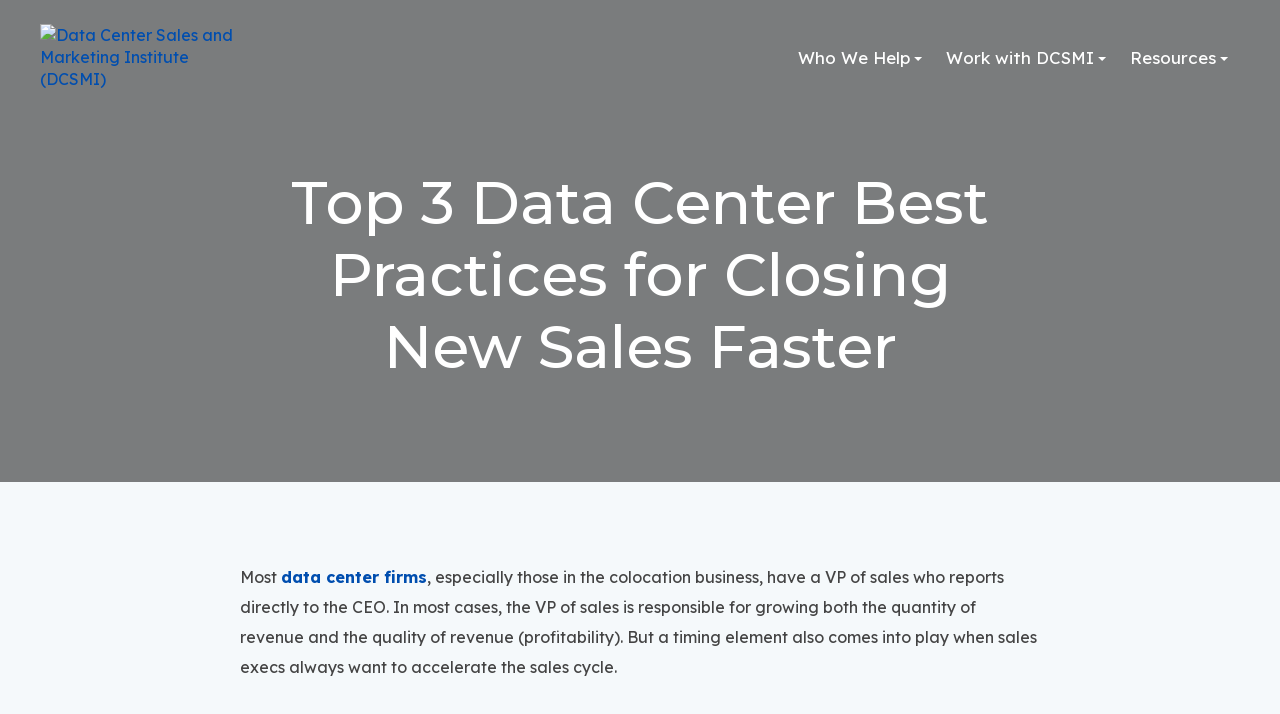

--- FILE ---
content_type: text/html; charset=UTF-8
request_url: https://www.dcsmi.com/data-center-sales-and-marketing-blog/top-3-data-center-best-practices-for-closing-new-sales-faster
body_size: 14983
content:
<!doctype html><html lang="en"><head>
    <meta charset="utf-8">
    <title>Top 3 Data Center Best Practices for Closing New Sales Faster</title>
    <link rel="shortcut icon" href="https://www.dcsmi.com/hubfs/1426642_SPHomeRunDesignNew_Hires_SocMedIcon_WhiteBG_080922-1.png">
    <meta name="description" content="Researching data center best practices? Learn three ways for data centers to close sales faster with new potential clients and tenants.">
    
		
		
		
      
		
		
    
    <meta name="viewport" content="width=device-width, initial-scale=1">

    <script src="/hs/hsstatic/jquery-libs/static-1.1/jquery/jquery-1.7.1.js"></script>
<script>hsjQuery = window['jQuery'];</script>
    <meta property="og:description" content="Researching data center best practices? Learn three ways for data centers to close sales faster with new potential clients and tenants.">
    <meta property="og:title" content="Top 3 Data Center Best Practices for Closing New Sales Faster">
    <meta name="twitter:description" content="Researching data center best practices? Learn three ways for data centers to close sales faster with new potential clients and tenants.">
    <meta name="twitter:title" content="Top 3 Data Center Best Practices for Closing New Sales Faster">

    

    
    <style>
a.cta_button{-moz-box-sizing:content-box !important;-webkit-box-sizing:content-box !important;box-sizing:content-box !important;vertical-align:middle}.hs-breadcrumb-menu{list-style-type:none;margin:0px 0px 0px 0px;padding:0px 0px 0px 0px}.hs-breadcrumb-menu-item{float:left;padding:10px 0px 10px 10px}.hs-breadcrumb-menu-divider:before{content:'›';padding-left:10px}.hs-featured-image-link{border:0}.hs-featured-image{float:right;margin:0 0 20px 20px;max-width:50%}@media (max-width: 568px){.hs-featured-image{float:none;margin:0;width:100%;max-width:100%}}.hs-screen-reader-text{clip:rect(1px, 1px, 1px, 1px);height:1px;overflow:hidden;position:absolute !important;width:1px}
</style>

<link rel="stylesheet" href="https://www.dcsmi.com/hubfs/hub_generated/template_assets/1/52881881621/1768696703378/template_main.min.css">
<link rel="stylesheet" href="https://www.dcsmi.com/hubfs/hub_generated/template_assets/1/52881880987/1768696701749/template__aos.min.css">

  <style type="text/css">
    
    
			
    
    
    
    
    
    
    .header-main--fixed .header-main__container {
      background: rgba(242, 243, 245, 1.0);
    }
    
    .header-main__logo img {
      max-width: 200px;
    }
    
    .header-main--fixed .header-main__logo img {
      max-width: 133.33333333333334px;
    }
    
    
      .header-main--fixed .header-main__color-logo { display: block; }
      .header-main--fixed .header-main__white-logo { display: none; }
    
    
    @media (max-width: 1200px) {
      .header-main__logo img {
        max-width: 162.07455429497568px;
      }
    }
    
    
    
    
    

    
		
		  @media (min-width: 1200px) {
				.flyouts .hs-menu-depth-1.hs-item-has-children > a:after {
					border-top: 4px solid;
					border-right: 4px solid transparent;
					border-left: 4px solid transparent;
				}
				
				.flyouts .hs-menu-depth-1 ul .hs-item-has-children > a:after {
					border-top: 4px solid transparent;
					border-bottom: 4px solid transparent;
					border-left: 4px solid;
					position: absolute;
					top: 50%;
					transform: translateY(-33%);
					right: 12px;
				}
				
				.flyouts .hs-menu-depth-1 ul .hs-item-has-children > a:after,
				.flyouts .hs-menu-depth-1.hs-item-has-children > a:after {
					display: inline-block;
					width: 0;
					height: 0;
					margin-left: 4px;
					vertical-align: middle;
					content: "";
				}
			}
		
		
    .hs-menu-wrapper.flyouts .hs-menu-children-wrapper {
      background: rgba(255, 255, 255, 1.0);
      
    }
    
    @media (min-width: 1200px) {
      .hs-menu-wrapper.flyouts .hs-menu-children-wrapper {
        padding: 7px 10px;
        border-radius: 6px;
      }
    }
    
    .hs-menu-wrapper.flyouts .hs-menu-depth-1 > .hs-menu-children-wrapper:after {
      border-bottom-color: rgba(255, 255, 255, 1.0);
    }
    
    .hs-menu-wrapper.flyouts .hs-menu-children-wrapper a,
    .header-main__language-switcher .lang_list_class li a {
      font-size: 15px;
    }
		
		
    
    
    
    .header-main__menu-nav-wrapper .hs-menu-wrapper > ul > li > a:not(.header-main__cta),
    .header-main__language-switcher-label-current {
      
      text-transform: none;
      letter-spacing: 0px;
      font-size: 17px;
    }
    
    @media (min-width: 1200px) {
      .header-main:not(.header-main--fixed) .header-main__menu-nav-wrapper .hs-menu-wrapper > ul > li > a:not(.header-main__cta),
      .header-main:not(.header-main--fixed) .header-main__language-switcher-label-current {
        color: rgba(255, 255, 255, 1.0);
      }
      
      .header-main:not(.header-main--fixed) .header-main__container--white-with-navigation .header-main__menu-nav-wrapper .hs-menu-wrapper > ul > li > a:not(.header-main__cta) {
        color: #444;
      }

      .header-main:not(.header-main--fixed) .header-main__menu-nav-wrapper .hs-menu-wrapper > ul > li > a:not(.header-main__cta):hover {
        color: rgba(72, 130, 194, 1.0);
      }
      
      .header-main:not(.header-main--fixed) .header-main__container--white-with-navigation .header-main__menu-nav-wrapper .hs-menu-wrapper > ul > li > a:not(.header-main__cta):hover {
        color: #004EAF;
      }
      
      .header-main__language-switcher svg {
        fill: rgba(255, 255, 255, 1.0);
      }
      
      .header-main--fixed .hs-menu-wrapper > ul > li > a:not(.header-main__cta),
      .header-main--fixed .header-main__language-switcher-label-current {
        color: rgba(73, 74, 82, 1.0);
      }
    }
    
		.header-main--fixed .hs-menu-wrapper > ul > li > a:not(.header-main__cta):hover {
			opacity: .7;
		}
		
		
		
		.header-main__menu-nav-wrapper .hs-menu-wrapper > ul > li > a {
			padding: 0 12px;
		}
		
		@media (min-width: 1200px) {
			.header-main__menu-nav-wrapper .hs-menu-wrapper > ul > li > a {
				padding: 12px 12px;
			}
		}

		.header-main__menu-nav-wrapper .hs-menu-children-wrapper a,
    .header-main__language-switcher .lang_list_class li a {
      color: #004EAF;
      padding: 7px 10px;
      text-transform: none;
      letter-spacing: 0px;
    }
		
		@media (max-width: 1200px) {
			.header-main__menu-nav-wrapper .hs-menu-children-wrapper a {
				padding: 0 10px;
			}
		}
		
    .header-main__menu-nav-wrapper .hs-menu-children-wrapper a:hover,
    .header-main__language-switcher .lang_list_class li a:hover {
      color: #fff;
      background: #004EAF;
      padding-left: 14px;
			border-radius: 6px;
    }
		
		@media (max-width: 1200px) {
			.header-main__cta {
				font-size: 17px;
			}

			.header-main__language-switcher .lang_list_class li:first-child {
				border-radius: 6px 6px 0 0;
			}

			.header-main__language-switcher .lang_list_class li:last-child {
				border-radius: 0 0 6px 6px;
			}
    
			.header-main__language-switcher .lang_list_class {
				border-radius: 6px;
			}
		}
    
		
		
		
    
		
		  .top-bar--mobile {
				padding: 15px;
			}
		
  </style>


  <style>
    footer {
      background-color: rgba(242, 243, 245, 1.0);
    }
    
    footer * {
      color: #494A52;
    }
    
		
		
		.footer__main {
			flex: 0 350px;
		}
		
		.footer__social-link a {
			background: rgba(73, 74, 82, 0.12);
		}

		.footer__social-link a:hover {
			background: rgba(73, 74, 82, 0.34);
		}
		
    .footer__menu .hs-menu-depth-1 > a {
			text-transform: normal;
			margin-bottom: 0px;
		}
  </style>

<style>
  @font-face {
    font-family: "Montserrat";
    font-weight: 500;
    font-style: normal;
    font-display: swap;
    src: url("/_hcms/googlefonts/Montserrat/500.woff2") format("woff2"), url("/_hcms/googlefonts/Montserrat/500.woff") format("woff");
  }
  @font-face {
    font-family: "Montserrat";
    font-weight: 400;
    font-style: normal;
    font-display: swap;
    src: url("/_hcms/googlefonts/Montserrat/regular.woff2") format("woff2"), url("/_hcms/googlefonts/Montserrat/regular.woff") format("woff");
  }
  @font-face {
    font-family: "Montserrat";
    font-weight: 700;
    font-style: normal;
    font-display: swap;
    src: url("/_hcms/googlefonts/Montserrat/700.woff2") format("woff2"), url("/_hcms/googlefonts/Montserrat/700.woff") format("woff");
  }
  @font-face {
    font-family: "Lexend";
    font-weight: 400;
    font-style: normal;
    font-display: swap;
    src: url("/_hcms/googlefonts/Lexend/regular.woff2") format("woff2"), url("/_hcms/googlefonts/Lexend/regular.woff") format("woff");
  }
  @font-face {
    font-family: "Lexend";
    font-weight: 700;
    font-style: normal;
    font-display: swap;
    src: url("/_hcms/googlefonts/Lexend/700.woff2") format("woff2"), url("/_hcms/googlefonts/Lexend/700.woff") format("woff");
  }
</style>

    <script type="application/ld+json">
{
  "mainEntityOfPage" : {
    "@type" : "WebPage",
    "@id" : "https://www.dcsmi.com/data-center-sales-and-marketing-blog/top-3-data-center-best-practices-for-closing-new-sales-faster"
  },
  "author" : {
    "name" : "Joshua Feinberg",
    "url" : "https://www.dcsmi.com/data-center-sales-and-marketing-blog/author/joshua-feinberg",
    "@type" : "Person"
  },
  "headline" : "Top 3 Data Center Best Practices for Closing New Sales Faster",
  "datePublished" : "2015-03-25T19:58:00.000Z",
  "dateModified" : "2024-01-18T02:58:23.230Z",
  "publisher" : {
    "name" : "DCSMI, Inc.",
    "logo" : {
      "url" : "https://www.dcsmi.com/hubfs/DCSMI%20Logo%201280%20x%20720.png",
      "@type" : "ImageObject"
    },
    "@type" : "Organization"
  },
  "@context" : "https://schema.org",
  "@type" : "BlogPosting",
  "image" : [ "https://www.dcsmi.com/hubfs/Blog%20Post%20Images/top-3-data-center-best-practices-for-closing-new-sales-faster-.png" ]
}
</script>

<script src="https://www.dcsmi.com/hubfs/hub_generated/template_assets/1/52881881473/1768696701678/template_bundle.min.js"></script>

    

<!-- Google tag (gtag.js) -->
<script async src="https://www.googletagmanager.com/gtag/js?id=AW-953613680"></script>
<script>
  window.dataLayer = window.dataLayer || [];
  function gtag(){dataLayer.push(arguments);}
  gtag('js', new Date());

  gtag('config', 'AW-953613680');
</script>
<link href="http://fonts.googleapis.com/css?family=Source+Sans+Pro:300,400,600,700" rel="stylesheet" type="text/css">
<link href="http://fonts.googleapis.com/css?family=Bitter:400,700" rel="stylesheet" type="text/css">
<link href="https://www.dcsmi.com/hs-fs/file-549530155-css/New_Images/js/flex-2.css" rel="stylesheet" type="text/css">
<script type="text/javascript" src="https://www.dcsmi.com/hs-fs/file-547602237-js/New_Images/js/jquery.flexslider-min.js"></script>
<link href="https://www.dcsmi.com/hs-fs/file-553831855-css/New_Images/js/jquery.sidr.light.css" rel="stylesheet" type="text/css">
<script type="text/javascript" src="https://www.dcsmi.com/hs-fs/file-553792650-js/New_Images/js/jquery.sidr.min.js"></script>

<script type="text/javascript">
/* <![CDATA[ */
var google_conversion_id = 953613680;
var google_custom_params = window.google_tag_params;
var google_remarketing_only = true;
/* ]]> */
</script>
<script type="text/javascript" src="//www.googleadservices.com/pagead/conversion.js">
</script>

<script src="https://www.sphomerun.com/hs-fs/hub/20590/hub_generated/template_assets/1495218760488/custom/page/Relentless/CompanyMain.min.js"></script>

<script type="text/javascript"> adroll_adv_id = "RMLEIPMZS5DK5JNXIAAWRJ"; adroll_pix_id = "ITEMG4M7QNF7NLXKHVON6T"; adroll_version = "2.0";  (function(w, d, e, o, a) { w.__adroll_loaded = true; w.adroll = w.adroll || []; w.adroll.f = [ 'setProperties', 'identify', 'track' ]; var roundtripUrl = "https://s.adroll.com/j/" + adroll_adv_id + "/roundtrip.js"; for (a = 0; a < w.adroll.f.length; a++) { w.adroll[w.adroll.f[a]] = w.adroll[w.adroll.f[a]] || (function(n) { return function() { w.adroll.push([ n, arguments ]) } })(w.adroll.f[a]) }  e = d.createElement('script'); o = d.getElementsByTagName('script')[0]; e.async = 1; e.src = roundtripUrl; o.parentNode.insertBefore(e, o); })(window, document); adroll.track("pageView"); </script> 
<meta name="facebook-domain-verification" content="320tvb1wla7u8s1t73s8438xn5t3tz">
<link rel="amphtml" href="https://www.dcsmi.com/data-center-sales-and-marketing-blog/top-3-data-center-best-practices-for-closing-new-sales-faster?hs_amp=true">

<meta property="og:image" content="https://www.dcsmi.com/hubfs/Blog%20Post%20Images/top-3-data-center-best-practices-for-closing-new-sales-faster-.png">
<meta property="og:image:width" content="1920">
<meta property="og:image:height" content="1080">
<meta property="og:image:alt" content="Top 3 Data Center Best Practices for Closing New Sales Faster">
<meta name="twitter:image" content="https://www.dcsmi.com/hubfs/Blog%20Post%20Images/top-3-data-center-best-practices-for-closing-new-sales-faster-.png">
<meta name="twitter:image:alt" content="Top 3 Data Center Best Practices for Closing New Sales Faster">

<meta property="og:url" content="https://www.dcsmi.com/data-center-sales-and-marketing-blog/top-3-data-center-best-practices-for-closing-new-sales-faster">
<meta name="twitter:card" content="summary_large_image">

<link rel="canonical" href="https://www.dcsmi.com/data-center-sales-and-marketing-blog/top-3-data-center-best-practices-for-closing-new-sales-faster">

<meta property="og:type" content="article">
<link rel="alternate" type="application/rss+xml" href="https://www.dcsmi.com/data-center-sales-and-marketing-blog/rss.xml">
<meta name="twitter:domain" content="www.dcsmi.com">
<script src="//platform.linkedin.com/in.js" type="text/javascript">
    lang: en_US
</script>

<meta http-equiv="content-language" content="en">






  <meta name="generator" content="HubSpot"></head>
  
	
	
  
  <body>
    <div class="body-wrapper   hs-content-id-2657897207 hs-blog-post hs-content-path-data-center-sales-and-marketing-blog-top-3-data-ce hs-content-name-top-3-data-center-best-practices-for-closing-new-s hs-blog-name-data-center-sales-marketing-blog hs-blog-id-5739069643 body-wrapper--default">
      
        <div id="hs_cos_wrapper_header" class="hs_cos_wrapper hs_cos_wrapper_widget hs_cos_wrapper_type_module" style="" data-hs-cos-general-type="widget" data-hs-cos-type="module">





<header class="header-main header-main--default sticky-menu-on " id="">
  

  <div class="row-fluid-wrapper header-main__container header-main__container--default">
    <div class="row-fluid">
      <div class="content-wrapper space-between">

        <div class="header-main__logo">
          
					
          
            
          

					
					
						
						
						<a href="/">
							<img src="https://www.dcsmi.com/hs-fs/hubfs/SPHR%20Logo%201280%20x%20720.png?width=1280&amp;height=720&amp;name=SPHR%20Logo%201280%20x%20720.png" alt="SP Home Run Inc." width="1280" height="720" class="header-main__white-logo false hide" srcset="https://www.dcsmi.com/hs-fs/hubfs/SPHR%20Logo%201280%20x%20720.png?width=640&amp;height=360&amp;name=SPHR%20Logo%201280%20x%20720.png 640w, https://www.dcsmi.com/hs-fs/hubfs/SPHR%20Logo%201280%20x%20720.png?width=1280&amp;height=720&amp;name=SPHR%20Logo%201280%20x%20720.png 1280w, https://www.dcsmi.com/hs-fs/hubfs/SPHR%20Logo%201280%20x%20720.png?width=1920&amp;height=1080&amp;name=SPHR%20Logo%201280%20x%20720.png 1920w, https://www.dcsmi.com/hs-fs/hubfs/SPHR%20Logo%201280%20x%20720.png?width=2560&amp;height=1440&amp;name=SPHR%20Logo%201280%20x%20720.png 2560w, https://www.dcsmi.com/hs-fs/hubfs/SPHR%20Logo%201280%20x%20720.png?width=3200&amp;height=1800&amp;name=SPHR%20Logo%201280%20x%20720.png 3200w, https://www.dcsmi.com/hs-fs/hubfs/SPHR%20Logo%201280%20x%20720.png?width=3840&amp;height=2160&amp;name=SPHR%20Logo%201280%20x%20720.png 3840w" sizes="(max-width: 1280px) 100vw, 1280px">
					  </a>
					

					
					
						
						
						<a href="/">
							<img src="https://www.dcsmi.com/hs-fs/hubfs/DCSMI%20Logo%201280%20x%20720.png?width=1280&amp;height=720&amp;name=DCSMI%20Logo%201280%20x%20720.png" alt="Data Center Sales and Marketing Institute (DCSMI)" width="1280" height="720" class="header-main__color-logo " srcset="https://www.dcsmi.com/hs-fs/hubfs/DCSMI%20Logo%201280%20x%20720.png?width=640&amp;height=360&amp;name=DCSMI%20Logo%201280%20x%20720.png 640w, https://www.dcsmi.com/hs-fs/hubfs/DCSMI%20Logo%201280%20x%20720.png?width=1280&amp;height=720&amp;name=DCSMI%20Logo%201280%20x%20720.png 1280w, https://www.dcsmi.com/hs-fs/hubfs/DCSMI%20Logo%201280%20x%20720.png?width=1920&amp;height=1080&amp;name=DCSMI%20Logo%201280%20x%20720.png 1920w, https://www.dcsmi.com/hs-fs/hubfs/DCSMI%20Logo%201280%20x%20720.png?width=2560&amp;height=1440&amp;name=DCSMI%20Logo%201280%20x%20720.png 2560w, https://www.dcsmi.com/hs-fs/hubfs/DCSMI%20Logo%201280%20x%20720.png?width=3200&amp;height=1800&amp;name=DCSMI%20Logo%201280%20x%20720.png 3200w, https://www.dcsmi.com/hs-fs/hubfs/DCSMI%20Logo%201280%20x%20720.png?width=3840&amp;height=2160&amp;name=DCSMI%20Logo%201280%20x%20720.png 3840w" sizes="(max-width: 1280px) 100vw, 1280px">
							<span class="hide-text">SP Home Run Inc.</span>
					  </a>
					
        </div>

        
        
          <div class="header-main__menu-nav-container">
            <div class="header-main__menu-nav-wrapper">
              <div id="hs_menu_wrapper_header_" class="hs-menu-wrapper active-branch flyouts hs-menu-flow-horizontal" role="navigation" data-sitemap-name="default" data-menu-id="149772281231" aria-label="Navigation Menu">
 <ul role="menu">
  <li class="hs-menu-item hs-menu-depth-1 hs-item-has-children" role="none"><a href="https://www.dcsmi.com/who-we-help-dcsmi-the-data-center-sales-marketing-institute" aria-haspopup="true" aria-expanded="false" role="menuitem">Who We Help</a>
   <ul role="menu" class="hs-menu-children-wrapper">
    <li class="hs-menu-item hs-menu-depth-2 hs-item-has-children" role="none"><a href="https://www.dcsmi.com/data-center-go-to-market-gtm-teams" role="menuitem">Data Center Go-to-Market Teams</a>
     <ul role="menu" class="hs-menu-children-wrapper">
      <li class="hs-menu-item hs-menu-depth-3" role="none"><a href="https://www.dcsmi.com/data-center-sales-teams-and-chief-revenue-officers-cros" role="menuitem">Data Center Sales Leader/CRO</a></li>
      <li class="hs-menu-item hs-menu-depth-3" role="none"><a href="https://www.dcsmi.com/data-center-marketing-teams-and-chief-marketing-officers-cmos" role="menuitem">Data Center Marketing Leader/CMO</a></li>
      <li class="hs-menu-item hs-menu-depth-3" role="none"><a href="https://www.dcsmi.com/data-center-customer-success-cs-teams" role="menuitem">Data Center Customer Success Leader/CCO</a></li>
      <li class="hs-menu-item hs-menu-depth-3" role="none"><a href="https://www.dcsmi.com/data-center-product-managers-and-their-leaders" role="menuitem">Data Center Product Leader/CPO</a></li>
      <li class="hs-menu-item hs-menu-depth-3" role="none"><a href="https://www.dcsmi.com/data-center-channel-partner-teams-and-channel-chiefs" role="menuitem">Data Center Channel Partner Leader/Chief</a></li>
      <li class="hs-menu-item hs-menu-depth-3" role="none"><a href="https://www.dcsmi.com/data-center-provider-ceos-colocation-wholesale-hyperscale-or-edge" role="menuitem">Data Center C-Level Executive Sponsor</a></li>
     </ul></li>
    <li class="hs-menu-item hs-menu-depth-2 hs-item-has-children" role="none"><a href="https://www.dcsmi.com/data-center-providers-and-go-to-market-strategy-gtm-for-growth" role="menuitem">Data Center Providers</a>
     <ul role="menu" class="hs-menu-children-wrapper">
      <li class="hs-menu-item hs-menu-depth-3" role="none"><a href="https://www.dcsmi.com/colocation-data-center-providers-and-go-to-market-strategy-gtm-for-growth" role="menuitem">Colocation Data Center Providers</a></li>
      <li class="hs-menu-item hs-menu-depth-3" role="none"><a href="https://www.dcsmi.com/wholesale-data-center-providers-and-go-to-market-strategy-gtm-for-growth" role="menuitem">Wholesale Data Center Providers</a></li>
      <li class="hs-menu-item hs-menu-depth-3" role="none"><a href="https://www.dcsmi.com/hyperscale-data-center-providers-and-go-to-market-strategy-gtm-for-growth" role="menuitem">Hyperscale Data Center Providers</a></li>
      <li class="hs-menu-item hs-menu-depth-3" role="none"><a href="https://www.dcsmi.com/edge-data-center-providers-and-go-to-market-strategy-gtm-for-growth" role="menuitem">Edge Data Center Providers</a></li>
      <li class="hs-menu-item hs-menu-depth-3" role="none"><a href="https://www.dcsmi.com/modular-data-center-providers-and-go-to-market-strategy-gtm-for-growth" role="menuitem">Modular Data Center Providers</a></li>
     </ul></li>
    <li class="hs-menu-item hs-menu-depth-2" role="none"><a href="https://www.dcsmi.com/data-center-technology-companies-and-go-to-market-strategy-gtm-for-growth" role="menuitem">Data Center Technology Companies</a></li>
    <li class="hs-menu-item hs-menu-depth-2" role="none"><a href="https://www.dcsmi.com/data-center-facilities-companies-and-go-to-market-strategy-gtm-for-growth" role="menuitem">Data Center Facilities Companies</a></li>
    <li class="hs-menu-item hs-menu-depth-2" role="none"><a href="https://www.dcsmi.com/data-center-construction-data-center-real-estate-companies-and-go-to-market-strategy-gtm-for-growth" role="menuitem">Data Center Construction and Real Estate Companies</a></li>
    <li class="hs-menu-item hs-menu-depth-2" role="none"><a href="https://www.dcsmi.com/data-center-sales-and-marketing-companies-and-go-to-market-strategy-gtm-for-growth" role="menuitem">Data Center Sales and Marketing Companies</a></li>
   </ul></li>
  <li class="hs-menu-item hs-menu-depth-1 hs-item-has-children" role="none"><a href="https://www.dcsmi.com/dcsmi-professional-services-modern-go-to-market-for-the-data-center-industry-lp" aria-haspopup="true" aria-expanded="false" role="menuitem">Work with DCSMI</a>
   <ul role="menu" class="hs-menu-children-wrapper">
    <li class="hs-menu-item hs-menu-depth-2" role="none"><a href="https://www.dcsmi.com/quick" role="menuitem" target="_blank" rel="noopener">Quick Connect</a></li>
    <li class="hs-menu-item hs-menu-depth-2" role="none"><a href="https://www.dcsmi.com/dcsmi-decision-makers-mastermind-modernize-your-go-to-market-win-more-deals-lp" role="menuitem">Mastermind</a></li>
    <li class="hs-menu-item hs-menu-depth-2" role="none"><a href="https://www.dcsmi.com/dcsmi-thought-leadership-launchpad-lp" role="menuitem">Launchpad</a></li>
    <li class="hs-menu-item hs-menu-depth-2" role="none"><a href="https://www.dcsmi.com/dcsmi-organic-thought-leadership-accelerator-lp" role="menuitem">Accelerator</a></li>
   </ul></li>
  <li class="hs-menu-item hs-menu-depth-1 hs-item-has-children" role="none"><a href="javascript:;" aria-haspopup="true" aria-expanded="false" role="menuitem">Resources</a>
   <ul role="menu" class="hs-menu-children-wrapper">
    <li class="hs-menu-item hs-menu-depth-2" role="none"><a href="https://www.dcsmi.com/training-courses-and-blueprints-on-go-to-market-strategy-lp" role="menuitem">Training Courses and Blueprints</a></li>
    <li class="hs-menu-item hs-menu-depth-2" role="none"><a href="https://www.dcsmi.com/data-center-sales-and-marketing-newsletter-dcsmi-lp" role="menuitem">Data Center Sales and Marketing Newsletter</a></li>
    <li class="hs-menu-item hs-menu-depth-2" role="none"><a href="https://www.dcsmi.com/26-data-center-experts-future-of-facilities-dcsmi-lp" role="menuitem">Data Center Facilities eBook</a></li>
    <li class="hs-menu-item hs-menu-depth-2" role="none"><a href="https://www.dcsmi.com/data-center-technologies-go-to-market-download-free-ebook-lp" role="menuitem">Data Center Technology eBook</a></li>
    <li class="hs-menu-item hs-menu-depth-2" role="none"><a href="https://www.dcsmi.com/data-center-go-to-market-2025-jumpstart-workbook-lp" role="menuitem">Data Center Go-to-Market Jumpstart Workbook</a></li>
    <li class="hs-menu-item hs-menu-depth-2" role="none"><a href="https://www.dcsmi.com/podcast" role="menuitem" target="_blank" rel="noopener">Data Center Go-to-Market Podcast</a></li>
    <li class="hs-menu-item hs-menu-depth-2" role="none"><a href="https://www.dcsmi.com/data-center-sales-and-marketing-webinars-lp" role="menuitem">Data Center Sales and Marketing Webinars</a></li>
    <li class="hs-menu-item hs-menu-depth-2" role="none"><a href="https://www.dcsmi.com/blog" role="menuitem">Data Center Sales and Marketing Blog</a></li>
    <li class="hs-menu-item hs-menu-depth-2" role="none"><a href="https://www.dcsmi.com/frequently-asked-questions-faqs-about-the-data-center-sales-marketing-institute" role="menuitem">Frequently Asked Questions (FAQs)</a></li>
    <li class="hs-menu-item hs-menu-depth-2" role="none"><a href="https://www.dcsmi.com/about-the-data-center-sales-and-marketing-institute" role="menuitem">About DCSMI</a></li>
    <li class="hs-menu-item hs-menu-depth-2" role="none"><a href="https://www.dcsmi.com/contact-dcsmi-the-data-center-sales-and-marketing-institute" role="menuitem">Contact DCSMI</a></li>
   </ul></li>
 </ul>
</div>
							
							
							
							
							
							
							
							
							
								
							
              
              
							
							
              
							
            </div>
          </div>

          <a class="header-main__mobile-menu-btn hide-on-desktop">
            <span></span>
            <span></span>
            <span></span>
          </a>
        
      </div><!-- .content-wrapper.space-between -->
    </div><!-- .row-fluid -->
  </div><!-- .row-fluid-wrapper.header-main__container -->
</header>





</div>
      

      
<main class="body-container-wrapper">
  <div class="body-container body-container--blog-post">
		
		<div class="banner banner--blog" style="background-image:url(https://www.sphomerun.com/hubfs/SPHR%20Headers%200821.png)">
			<div class="banner__inner">
				<h1><span id="hs_cos_wrapper_name" class="hs_cos_wrapper hs_cos_wrapper_meta_field hs_cos_wrapper_type_text" style="" data-hs-cos-general-type="meta_field" data-hs-cos-type="text">Top 3 Data Center Best Practices for Closing New Sales Faster</span></h1>
				
				
				
				
			</div>
		</div>
		
		
		<div class="content-wrapper dnd-section">
			<article class="blog-post">
				<span id="hs_cos_wrapper_post_body" class="hs_cos_wrapper hs_cos_wrapper_meta_field hs_cos_wrapper_type_rich_text" style="" data-hs-cos-general-type="meta_field" data-hs-cos-type="rich_text"><p>Most <strong><a href="/blog/is-your-data-center-company-focused-on-smart-goals" target="_blank" rel="noopener">data center firms</a></strong>, especially those in the colocation business, have a VP of sales who reports directly to the CEO. In most cases, the VP of sales is responsible for growing both the quantity of revenue and the quality of revenue (profitability). But a timing element also comes into play when sales execs always want&nbsp;to accelerate the sales cycle.</p>
<p><!--more--></p>
<div class="hs-responsive-embed-wrapper hs-responsive-embed" style="width: 100%; height: auto; position: relative; overflow: hidden; padding: 0; max-width: 560px; max-height: 315px; min-width: 256px; margin: 0px auto; display: block;">
<div class="hs-responsive-embed-inner-wrapper" style="position: relative; overflow: hidden; max-width: 100%; padding-bottom: 56.25%; margin: 0;"><iframe class="hs-responsive-embed-iframe" style="position: absolute; top: 0; left: 0; width: 100%; height: 100%; border: none;" title="YouTube video player" allow="accelerometer; autoplay; clipboard-write; encrypted-media; gyroscope; picture-in-picture; web-share" xml="lang" src="//www.youtube.com/embed/FgiVi0YFCpo" width="560" height="315" frameborder="0" allowfullscreen data-service="youtube"></iframe></div>
</div>
<p>&nbsp;</p>
<p><span style="font-weight: 400;"><!--HubSpot Call-to-Action Code --><span class="hs-cta-wrapper" id="hs-cta-wrapper-dfd4cfea-e9ba-48e7-9a75-b46679f8b669"><span class="hs-cta-node hs-cta-dfd4cfea-e9ba-48e7-9a75-b46679f8b669" id="hs-cta-dfd4cfea-e9ba-48e7-9a75-b46679f8b669"><!--[if lte IE 8]><div id="hs-cta-ie-element"></div><![endif]--><a href="https://cta-redirect.hubspot.com/cta/redirect/20590/dfd4cfea-e9ba-48e7-9a75-b46679f8b669" target="_blank" rel="noopener"><img class="hs-cta-img" id="hs-cta-img-dfd4cfea-e9ba-48e7-9a75-b46679f8b669" style="border-width:0px;margin: 0 auto; display: block; margin-top: 20px; margin-bottom: 20px" src="https://no-cache.hubspot.com/cta/default/20590/dfd4cfea-e9ba-48e7-9a75-b46679f8b669.png" alt="Subscribe to the  Data Center Sales &amp; Marketing  (DCSMI) Update Newsletter" align="middle"></a></span><script charset="utf-8" src="/hs/cta/cta/current.js"></script><script type="text/javascript"> hbspt.cta._relativeUrls=true;hbspt.cta.load(20590, 'dfd4cfea-e9ba-48e7-9a75-b46679f8b669', {"useNewLoader":"true","region":"na1"}); </script></span><!-- end HubSpot Call-to-Action Code --></span></p>
<div class="hs-embed-wrapper" data-service="youtube" data-responsive="true" style="position: relative; overflow: hidden; width: 100%; height: auto; padding: 0px; max-width: 560px; min-width: 256px; display: block; margin: auto;"><div class="hs-embed-content-wrapper"><div style="position: relative; overflow: hidden; max-width: 100%; padding-bottom: 56.25%; margin: 0px;"><iframe style="position: absolute; top: 0px; left: 0px; width: 100%; height: 100%; border: none;" title="YouTube video player" allow="accelerometer; autoplay; clipboard-write; encrypted-media; gyroscope; picture-in-picture; web-share" xml="lang" src="https://www.youtube.com/embed/sX7VV2t19u8" width="560" height="315" frameborder="0" allowfullscreen></iframe></div></div></div>
<p><span style="font-weight: 400;"><!--HubSpot Call-to-Action Code --><span class="hs-cta-wrapper" id="hs-cta-wrapper-dfd4cfea-e9ba-48e7-9a75-b46679f8b669"><span class="hs-cta-node hs-cta-dfd4cfea-e9ba-48e7-9a75-b46679f8b669" id="hs-cta-dfd4cfea-e9ba-48e7-9a75-b46679f8b669"><!--[if lte IE 8]><div id="hs-cta-ie-element"></div><![endif]--><a href="https://cta-redirect.hubspot.com/cta/redirect/20590/dfd4cfea-e9ba-48e7-9a75-b46679f8b669" target="_blank" rel="noopener"><img class="hs-cta-img" id="hs-cta-img-dfd4cfea-e9ba-48e7-9a75-b46679f8b669" style="border-width:0px;margin: 0 auto; display: block; margin-top: 20px; margin-bottom: 20px" src="https://no-cache.hubspot.com/cta/default/20590/dfd4cfea-e9ba-48e7-9a75-b46679f8b669.png" alt="Subscribe to the  Data Center Sales &amp; Marketing  (DCSMI) Update Newsletter" align="middle"></a></span><script charset="utf-8" src="/hs/cta/cta/current.js"></script><script type="text/javascript"> hbspt.cta._relativeUrls=true;hbspt.cta.load(20590, 'dfd4cfea-e9ba-48e7-9a75-b46679f8b669', {"useNewLoader":"true","region":"na1"}); </script></span><!-- end HubSpot Call-to-Action Code --></span></p>
<p><br>
<script src="//fast.wistia.net/assets/external/E-v1.js" async type="text/javascript"></script>
</p>
<p>In this post, &nbsp;we’ll look at three data center best practices for accelerating the close of new business.</p>
<p>Now the <strong><a href="/blog/top-10-data-center-colocation-challenges-faced-by-ceos" target="_blank" rel="noopener">data center colocation business</a></strong> definitely has a <span style="font-weight: bold;"><a href="/blog/improving-your-sales-process-with-a-stronger-content-strategy" rel="noopener" target="_blank">considered sales process</a>.</span> To help you get your mind around its length and key milestones, analyze the length of your sales cycle as a starting point.</p>
<p>In this context, lead generation is only half of the puzzle. The other part is lead nurturing, workflows, marketing automation, sales funnel optimization, and sales and marketing alignment.</p>
<p><a href="https://www.sphomerun.com/dcsmi-update" rel="noopener" target="_blank"><img src="https://www.dcsmi.com/hs-fs/hubfs/Comparing-Buyers-Journey-vs.-Lifecycle-vs.-Deal-Stages-3.png?width=1920&amp;height=1080&amp;name=Comparing-Buyers-Journey-vs.-Lifecycle-vs.-Deal-Stages-3.png" alt="In this context, lead generation is only half of the puzzle. The other part is lead nurturing, workflows, marketing automation, optimizing the sales funnel, and sales and marketing alignment." width="1920" height="1080" loading="lazy" style="height: auto; max-width: 100%; width: 1920px;" srcset="https://www.dcsmi.com/hs-fs/hubfs/Comparing-Buyers-Journey-vs.-Lifecycle-vs.-Deal-Stages-3.png?width=960&amp;height=540&amp;name=Comparing-Buyers-Journey-vs.-Lifecycle-vs.-Deal-Stages-3.png 960w, https://www.dcsmi.com/hs-fs/hubfs/Comparing-Buyers-Journey-vs.-Lifecycle-vs.-Deal-Stages-3.png?width=1920&amp;height=1080&amp;name=Comparing-Buyers-Journey-vs.-Lifecycle-vs.-Deal-Stages-3.png 1920w, https://www.dcsmi.com/hs-fs/hubfs/Comparing-Buyers-Journey-vs.-Lifecycle-vs.-Deal-Stages-3.png?width=2880&amp;height=1620&amp;name=Comparing-Buyers-Journey-vs.-Lifecycle-vs.-Deal-Stages-3.png 2880w, https://www.dcsmi.com/hs-fs/hubfs/Comparing-Buyers-Journey-vs.-Lifecycle-vs.-Deal-Stages-3.png?width=3840&amp;height=2160&amp;name=Comparing-Buyers-Journey-vs.-Lifecycle-vs.-Deal-Stages-3.png 3840w, https://www.dcsmi.com/hs-fs/hubfs/Comparing-Buyers-Journey-vs.-Lifecycle-vs.-Deal-Stages-3.png?width=4800&amp;height=2700&amp;name=Comparing-Buyers-Journey-vs.-Lifecycle-vs.-Deal-Stages-3.png 4800w, https://www.dcsmi.com/hs-fs/hubfs/Comparing-Buyers-Journey-vs.-Lifecycle-vs.-Deal-Stages-3.png?width=5760&amp;height=3240&amp;name=Comparing-Buyers-Journey-vs.-Lifecycle-vs.-Deal-Stages-3.png 5760w" sizes="(max-width: 1920px) 100vw, 1920px"></a></p>
<h2><span style="font-weight: 400;"><!--HubSpot Call-to-Action Code --><span class="hs-cta-wrapper" id="hs-cta-wrapper-dfd4cfea-e9ba-48e7-9a75-b46679f8b669"><span class="hs-cta-node hs-cta-dfd4cfea-e9ba-48e7-9a75-b46679f8b669" id="hs-cta-dfd4cfea-e9ba-48e7-9a75-b46679f8b669"><!--[if lte IE 8]><div id="hs-cta-ie-element"></div><![endif]--><a href="https://cta-redirect.hubspot.com/cta/redirect/20590/dfd4cfea-e9ba-48e7-9a75-b46679f8b669" target="_blank" rel="noopener"><img class="hs-cta-img" id="hs-cta-img-dfd4cfea-e9ba-48e7-9a75-b46679f8b669" style="border-width:0px;margin: 0 auto; display: block; margin-top: 20px; margin-bottom: 20px" src="https://no-cache.hubspot.com/cta/default/20590/dfd4cfea-e9ba-48e7-9a75-b46679f8b669.png" alt="Subscribe to the  Data Center Sales &amp; Marketing  (DCSMI) Update Newsletter" align="middle"></a></span><script charset="utf-8" src="/hs/cta/cta/current.js"></script><script type="text/javascript"> hbspt.cta._relativeUrls=true;hbspt.cta.load(20590, 'dfd4cfea-e9ba-48e7-9a75-b46679f8b669', {"useNewLoader":"true","region":"na1"}); </script></span><!-- end HubSpot Call-to-Action Code --></span></h2>
<h2>(1) Segment Your Data Center Leads to Close Sales Faster</h2>
<p>Once we know the average sales cycle length (the number of days, weeks, months, or even years) that it can take a typical lead of yours to <a href="/blog/your-buyers-journey-and-who-gets-a-seat-at-the-table" rel="noopener" target="_blank"><span style="font-weight: bold;">navigate the buyer’s journey for the first time</span></a>, the question is, what can you do to speed up your sales cycle, so high-value, long-term sales close sooner? Or, more bluntly, so potential clients don’t go elsewhere for their data center needs?</p>
<p>Now, you need lead generation in the first place because without effective lead generation, your data center’s website will only be capable of interacting with those who are ready to buy, on the spot, on their first visit.</p>
<p>Here’s a simple analogy. Think about the last time you purchased or leased a car. What would’ve happened if the salesperson refused to talk with you upon entering the dealership’s showroom for the first time because you didn’t have your checkbook out, ready to buy on the spot, on that first visit?</p>
<p>Not exactly the way to build trust and a long-term relationship!</p>
<p>So, two basic steps to this process can speed up the sales cycle. To close sales faster:</p>
<ol>
<li><strong>Segment your leads in two ways: </strong>via buyer persona and buyer’s journey stage.</li>
<li><strong>Develop lead generation offers</strong> for each buyer persona and each buyer’s journey stage.</li>
</ol>
<h2>(2) Develop the Right Offers for Each Stage of the Buyer’s Journey</h2>
<p>To succeed with lead generation that powers the full sales funnel, you have to <strong>combine content with context. </strong></p>
<p>Here’s an example. Let’s say you’re planning a <a href="/blog/which-data-center-conferences-have-the-best-twitter-presence" target="_blank" rel="noopener">conference session</a> on designing and building mission-critical IT facilities. In order for that session to be well-attended, you need to know (a) who the conference session is for (an experienced data center decision maker or someone new to data center planning) and (b) where that person is in their journey to acquire that skill.</p>
<p>So, to help ensure that the seats are all filled up for your conference session, you need to combine:</p>
<div style="padding-left: 30px;"><span style="color: #666666;">(a) &nbsp;lead generation offers (content) with the</span></div>
<div style="padding-left: 30px;"><span style="color: #666666;">(b) &nbsp;sales cycle stage (context).</span></div>
<div style="padding-left: 30px;">&nbsp;</div>
<div>What are the <strong style="font-size: inherit;">basic </strong>stages of the typical B2B technology buying process? This is crucial because lead generation offers need to address context:</div>
<ul>
<li><span style="color: #444444;">Awareness</span></li>
<li><span style="color: #444444;">Consideration</span></li>
<li><span style="color: #444444;">Decision making</span></li>
</ul>
<p>If we don’t address context, your website visitors will assume you aren’t listening and hit the back button. Not kidding! Context is critical.</p>
<h2>(3) Optimize Your Offers for Personas and Buyer’s Journey Stage</h2>
<p><strong><em><a href="https://www.sphomerun.com/dcsmi-update" target="_blank" data-mce-target="_blank" rel="noopener"><img src="https://www.dcsmi.com/hs-fs/hubfs/Go-to-Market%20Strategy%20101/Comparing-Buyers-Journey-vs.-Lifecycle-vs.-Deal-Stages-7.png?width=721&amp;height=406&amp;name=Comparing-Buyers-Journey-vs.-Lifecycle-vs.-Deal-Stages-7.png" width="721" height="406" loading="lazy" alt="What are the basic stages of the typical B2B technology buying process? This is crucial because lead generation offers need to address context: Awareness Consideration Decision making  If we don’t address context, your website visitors will assume you aren’t listening and hit the back button. Not kidding! Context is critical." style="width: 721px; display: block; margin-left: auto; margin-right: auto; height: auto; max-width: 100%;" srcset="https://www.dcsmi.com/hs-fs/hubfs/Go-to-Market%20Strategy%20101/Comparing-Buyers-Journey-vs.-Lifecycle-vs.-Deal-Stages-7.png?width=361&amp;height=203&amp;name=Comparing-Buyers-Journey-vs.-Lifecycle-vs.-Deal-Stages-7.png 361w, https://www.dcsmi.com/hs-fs/hubfs/Go-to-Market%20Strategy%20101/Comparing-Buyers-Journey-vs.-Lifecycle-vs.-Deal-Stages-7.png?width=721&amp;height=406&amp;name=Comparing-Buyers-Journey-vs.-Lifecycle-vs.-Deal-Stages-7.png 721w, https://www.dcsmi.com/hs-fs/hubfs/Go-to-Market%20Strategy%20101/Comparing-Buyers-Journey-vs.-Lifecycle-vs.-Deal-Stages-7.png?width=1082&amp;height=609&amp;name=Comparing-Buyers-Journey-vs.-Lifecycle-vs.-Deal-Stages-7.png 1082w, https://www.dcsmi.com/hs-fs/hubfs/Go-to-Market%20Strategy%20101/Comparing-Buyers-Journey-vs.-Lifecycle-vs.-Deal-Stages-7.png?width=1442&amp;height=812&amp;name=Comparing-Buyers-Journey-vs.-Lifecycle-vs.-Deal-Stages-7.png 1442w, https://www.dcsmi.com/hs-fs/hubfs/Go-to-Market%20Strategy%20101/Comparing-Buyers-Journey-vs.-Lifecycle-vs.-Deal-Stages-7.png?width=1803&amp;height=1015&amp;name=Comparing-Buyers-Journey-vs.-Lifecycle-vs.-Deal-Stages-7.png 1803w, https://www.dcsmi.com/hs-fs/hubfs/Go-to-Market%20Strategy%20101/Comparing-Buyers-Journey-vs.-Lifecycle-vs.-Deal-Stages-7.png?width=2163&amp;height=1218&amp;name=Comparing-Buyers-Journey-vs.-Lifecycle-vs.-Deal-Stages-7.png 2163w" sizes="(max-width: 721px) 100vw, 721px"></a></em></strong></p>
<p><span style="font-weight: 400;"><!--HubSpot Call-to-Action Code --><span class="hs-cta-wrapper" id="hs-cta-wrapper-dfd4cfea-e9ba-48e7-9a75-b46679f8b669"><span class="hs-cta-node hs-cta-dfd4cfea-e9ba-48e7-9a75-b46679f8b669" id="hs-cta-dfd4cfea-e9ba-48e7-9a75-b46679f8b669"><!--[if lte IE 8]><div id="hs-cta-ie-element"></div><![endif]--><a href="https://cta-redirect.hubspot.com/cta/redirect/20590/dfd4cfea-e9ba-48e7-9a75-b46679f8b669" target="_blank" rel="noopener"><img class="hs-cta-img" id="hs-cta-img-dfd4cfea-e9ba-48e7-9a75-b46679f8b669" style="border-width:0px;margin: 0 auto; display: block; margin-top: 20px; margin-bottom: 20px" src="https://no-cache.hubspot.com/cta/default/20590/dfd4cfea-e9ba-48e7-9a75-b46679f8b669.png" alt="Subscribe to the  Data Center Sales &amp; Marketing  (DCSMI) Update Newsletter" align="middle"></a></span><script charset="utf-8" src="/hs/cta/cta/current.js"></script><script type="text/javascript"> hbspt.cta._relativeUrls=true;hbspt.cta.load(20590, 'dfd4cfea-e9ba-48e7-9a75-b46679f8b669', {"useNewLoader":"true","region":"na1"}); </script></span><!-- end HubSpot Call-to-Action Code --></span></p>
<p>So, this is a pretty interesting diagram and a really important concept.</p>
<p>We’re looking at how to pick the right lead generation offer for where a lead is in the data center buyer’s journey.</p>
<p>At the top of the sales funnel (on the left-hand side of the diagram), in the awareness stage, buyers are researching problems. During this part of the sales cycle, the lead generation offers that are usually most effective include white papers, eBooks, <strong><a href="//www.sphomerun.com/lead-generation-best-practices-for-colocation-data-centers" target="_blank" rel="noopener">downloadable guides</a></strong>, downloadable checklists, videos, and informational resource kits.</p>
<p>At stage two of the sales cycle, the middle of the sales funnel, or the consideration stage, your targeted decision-makers look to establish their buying criteria. So, what does that mean if you have no lead generation offers for buyers in the middle of the sales funnel? It’s like not showing up at all. Your company is completely invisible and absent from the consideration set. So, if you need to use lead generation to accelerate the sales cycle, use tools like webinars, case studies, calculators, data sheets, and planning guides to help your data center establish and strongly influence buying criteria.</p>
<p>Then, during stage three of the sales cycle, at the bottom of the funnel -- also known as the decision-making stage, your leads evaluate vendors to make their final purchase decisions. If you have persona-specific lead generation offers for the bottom of the sales funnel leads, you’ll be in really good shape...definitely in the mix. If you don’t, no one will look for you, and no one will find you. So, make sure that you take the time to build out lead generation offers for free trials, demos, tours, needs assessments, and custom quote requests.</p>
<p>The key best practice for your <a href="/blog/3-ways-colocation-data-centers-convert-website-visitors-into-leads" target="_blank" rel="noopener">data center</a> is always to develop the right lead-generation offers to fill your sales funnel.</p>
<p>If you have a revenue gap -- meaning that you don’t have enough revenue to meet your goals -- <strong>it’s critical </strong>that you invest properly in the ideas introduced here:</p>
<ul>
<li><span style="color: #444444;"><strong>Segmenting your leads</strong> by buyer persona and buyer’s journey stage</span></li>
<li><span style="color: #444444;"><strong>Developing lead generation offers</strong> for each buyer persona and buyer’s journey stage</span></li>
</ul>
<p>In this post, you’ve been introduced to three data center best practices for accelerating the sales cycle for adding new clients.</p>
<p>What have <strong>you </strong>found most important for getting prospects onto your client list, sooner rather than later? <strong>Let us know your take in the Comments below.</strong></p>
<p><span style="background-color: transparent;">If you're in the data center, mission-critical, or cloud services industries, or you sell to the data center industry, don't miss our weekly update newsletter -- Data Center Sales &amp; Marketing Institute (DCSMI) Update Newsletter. <a href="https://www.dcsmi.com/update" rel="noopener" target="_blank"><strong>Get notified about new reports, events, podcasts, and blog posts.</strong></a>&nbsp;</span></p>
<p><!--HubSpot Call-to-Action Code --><span class="hs-cta-wrapper" id="hs-cta-wrapper-d9daf7c6-6e51-4dff-b83c-fda0f59ac28e"><span class="hs-cta-node hs-cta-d9daf7c6-6e51-4dff-b83c-fda0f59ac28e" id="hs-cta-d9daf7c6-6e51-4dff-b83c-fda0f59ac28e"><!--[if lte IE 8]><div id="hs-cta-ie-element"></div><![endif]--><a href="https://cta-redirect.hubspot.com/cta/redirect/20590/d9daf7c6-6e51-4dff-b83c-fda0f59ac28e" target="_blank" rel="noopener"><img class="hs-cta-img" id="hs-cta-img-d9daf7c6-6e51-4dff-b83c-fda0f59ac28e" style="border-width:0px;" src="https://no-cache.hubspot.com/cta/default/20590/d9daf7c6-6e51-4dff-b83c-fda0f59ac28e.png" alt="Subscribe to the Data Center Sales and Marketing Newsletter (DCSMI)"></a></span><script charset="utf-8" src="/hs/cta/cta/current.js"></script><script type="text/javascript"> hbspt.cta._relativeUrls=true;hbspt.cta.load(20590, 'd9daf7c6-6e51-4dff-b83c-fda0f59ac28e', {"useNewLoader":"true","region":"na1"}); </script></span><!-- end HubSpot Call-to-Action Code --></p></span>
				
				
          <div class="blog-post__tags">
            <span id="hs_cos_wrapper_" class="hs_cos_wrapper hs_cos_wrapper_widget hs_cos_wrapper_type_icon" style="" data-hs-cos-general-type="widget" data-hs-cos-type="icon"><svg version="1.0" xmlns="http://www.w3.org/2000/svg" viewbox="0 0 512 512" width="12" aria-hidden="true"><g id="tag1_layer"><path d="M0 252.118V48C0 21.49 21.49 0 48 0h204.118a48 48 0 0 1 33.941 14.059l211.882 211.882c18.745 18.745 18.745 49.137 0 67.882L293.823 497.941c-18.745 18.745-49.137 18.745-67.882 0L14.059 286.059A48 48 0 0 1 0 252.118zM112 64c-26.51 0-48 21.49-48 48s21.49 48 48 48 48-21.49 48-48-21.49-48-48-48z" /></g></svg></span>
            
              <a class="blog-post__tag-link" href="https://www.dcsmi.com/data-center-sales-and-marketing-blog/tag/data-center-colocation">Data Center Colocation</a>
            
          </div>
        
				
				<div class="text-center mt-l">
					<h5>Like it? Share it:</h5>
					<div class="blog-post__share mb-xl">
						<a title="Share on Twitter" href="https://twitter.com/intent/tweet?url=https://www.dcsmi.com/data-center-sales-and-marketing-blog/top-3-data-center-best-practices-for-closing-new-sales-faster" rel="noreferrer" class="blog-post__share-twitter">
							<svg version="1.0" xmlns="http://www.w3.org/2000/svg" viewbox="0 0 512 512" width="21" height="21" aria-labelledby="twitter2" role="img"><title id="twitter2">Twitter</title><g id="twitter2_layer"><path d="M459.37 151.716c.325 4.548.325 9.097.325 13.645 0 138.72-105.583 298.558-298.558 298.558-59.452 0-114.68-17.219-161.137-47.106 8.447.974 16.568 1.299 25.34 1.299 49.055 0 94.213-16.568 130.274-44.832-46.132-.975-84.792-31.188-98.112-72.772 6.498.974 12.995 1.624 19.818 1.624 9.421 0 18.843-1.3 27.614-3.573-48.081-9.747-84.143-51.98-84.143-102.985v-1.299c13.969 7.797 30.214 12.67 47.431 13.319-28.264-18.843-46.781-51.005-46.781-87.391 0-19.492 5.197-37.36 14.294-52.954 51.655 63.675 129.3 105.258 216.365 109.807-1.624-7.797-2.599-15.918-2.599-24.04 0-57.828 46.782-104.934 104.934-104.934 30.213 0 57.502 12.67 76.67 33.137 23.715-4.548 46.456-13.32 66.599-25.34-7.798 24.366-24.366 44.833-46.132 57.827 21.117-2.273 41.584-8.122 60.426-16.243-14.292 20.791-32.161 39.308-52.628 54.253z" /></g></svg>
						</a>
						<a title="Share on LinkedIn" href="https://www.linkedin.com/shareArticle?mini=true&amp;url=https://www.dcsmi.com/data-center-sales-and-marketing-blog/top-3-data-center-best-practices-for-closing-new-sales-faster" rel="noreferrer" class="blog-post__share-linkedin">
							<svg version="1.0" xmlns="http://www.w3.org/2000/svg" viewbox="0 0 448 512" width="21" height="21" aria-labelledby="linkedin3" role="img"><title id="linkedin3">LinkedIn</title><g id="linkedin3_layer"><path d="M416 32H31.9C14.3 32 0 46.5 0 64.3v383.4C0 465.5 14.3 480 31.9 480H416c17.6 0 32-14.5 32-32.3V64.3c0-17.8-14.4-32.3-32-32.3zM135.4 416H69V202.2h66.5V416zm-33.2-243c-21.3 0-38.5-17.3-38.5-38.5S80.9 96 102.2 96c21.2 0 38.5 17.3 38.5 38.5 0 21.3-17.2 38.5-38.5 38.5zm282.1 243h-66.4V312c0-24.8-.5-56.7-34.5-56.7-34.6 0-39.9 27-39.9 54.9V416h-66.4V202.2h63.7v29.2h.9c8.9-16.8 30.6-34.5 62.9-34.5 67.2 0 79.7 44.3 79.7 101.9V416z" /></g></svg>
						</a>
						<a title="Share on Facebook" href="https://www.facebook.com/sharer/sharer.php?u=https://www.dcsmi.com/data-center-sales-and-marketing-blog/top-3-data-center-best-practices-for-closing-new-sales-faster" rel="noreferrer" class="blog-post__share-facebook">
							<svg version="1.0" xmlns="http://www.w3.org/2000/svg" viewbox="0 0 448 512" width="21" height="21" aria-labelledby="facebook-square4" role="img"><title id="facebook-square4">Facebook</title><g id="facebook-square4_layer"><path d="M448 80v352c0 26.5-21.5 48-48 48h-85.3V302.8h60.6l8.7-67.6h-69.3V192c0-19.6 5.4-32.9 33.5-32.9H384V98.7c-6.2-.8-27.4-2.7-52.2-2.7-51.6 0-87 31.5-87 89.4v49.9H184v67.6h60.9V480H48c-26.5 0-48-21.5-48-48V80c0-26.5 21.5-48 48-48h352c26.5 0 48 21.5 48 48z" /></g></svg>
						</a>
					</div>
				</div>
			</article>
			
			
			
			
			
			
			
			
			

			<div class="blog-recent-posts widget-span dnd-section">
				<div class="text-center">
				  <h3>You may also like</h3>
				</div>
				
				<div class="blog-recent-posts__list flex-container flex-container--3-col flex-container--wrap flex-container--center">
					
  
				<div class="item-with-image">
					
						<a href="https://www.dcsmi.com/data-center-sales-and-marketing-blog/15-data-centers-in-miami-closest-to-miami-international-airport-mia">
							<span class="item-with-image__image lazy" data-bg="https://www.sphomerun.com/hubfs/miami-1891397_1280.jpg">15 Data Centers in Miami Closest to Miami International Airport (MIA)</span>
						</a>
					
					<div class="item-with-image__inner-content">
						<h5 class="margin-0"><a href="https://www.dcsmi.com/data-center-sales-and-marketing-blog/15-data-centers-in-miami-closest-to-miami-international-airport-mia">15 Data Centers in Miami Closest to Miami International Airport (MIA)</a></h5>
						<small>20 April, 2018</small>

						<p class="item-with-image__text mt-m">While analyzing the operators of outsourced data centers in Miami, we looked at locations of colocation and wholesale da...</p>

						<div class="flex-container space-between">
							<p class="item-with-image__text"><a title="Read this article" href="https://www.dcsmi.com/data-center-sales-and-marketing-blog/15-data-centers-in-miami-closest-to-miami-international-airport-mia">Read this article</a></p>
							<span class="item-with-image__share">
								<a title="Share on Twitter" href="https://twitter.com/intent/tweet?url=https://www.dcsmi.com/data-center-sales-and-marketing-blog/15-data-centers-in-miami-closest-to-miami-international-airport-mia" rel="noreferrer">
									<svg version="1.0" xmlns="http://www.w3.org/2000/svg" viewbox="0 0 512 512" width="14" height="14" aria-labelledby="twitter5" role="img"><title id="twitter5">Twitter</title><g id="twitter5_layer"><path d="M459.37 151.716c.325 4.548.325 9.097.325 13.645 0 138.72-105.583 298.558-298.558 298.558-59.452 0-114.68-17.219-161.137-47.106 8.447.974 16.568 1.299 25.34 1.299 49.055 0 94.213-16.568 130.274-44.832-46.132-.975-84.792-31.188-98.112-72.772 6.498.974 12.995 1.624 19.818 1.624 9.421 0 18.843-1.3 27.614-3.573-48.081-9.747-84.143-51.98-84.143-102.985v-1.299c13.969 7.797 30.214 12.67 47.431 13.319-28.264-18.843-46.781-51.005-46.781-87.391 0-19.492 5.197-37.36 14.294-52.954 51.655 63.675 129.3 105.258 216.365 109.807-1.624-7.797-2.599-15.918-2.599-24.04 0-57.828 46.782-104.934 104.934-104.934 30.213 0 57.502 12.67 76.67 33.137 23.715-4.548 46.456-13.32 66.599-25.34-7.798 24.366-24.366 44.833-46.132 57.827 21.117-2.273 41.584-8.122 60.426-16.243-14.292 20.791-32.161 39.308-52.628 54.253z" /></g></svg>
								</a>
								<a title="Share on LinkedIn" href="https://www.linkedin.com/shareArticle?mini=true&amp;url=https://www.dcsmi.com/data-center-sales-and-marketing-blog/15-data-centers-in-miami-closest-to-miami-international-airport-mia" rel="noreferrer">
									<svg version="1.0" xmlns="http://www.w3.org/2000/svg" viewbox="0 0 448 512" width="14" height="14" aria-labelledby="linkedin-in6" role="img"><title id="linkedin-in6">LinkedIn</title><g id="linkedin-in6_layer"><path d="M100.3 480H7.4V180.9h92.9V480zM53.8 140.1C24.1 140.1 0 115.5 0 85.8 0 56.1 24.1 32 53.8 32c29.7 0 53.8 24.1 53.8 53.8 0 29.7-24.1 54.3-53.8 54.3zM448 480h-92.7V334.4c0-34.7-.7-79.2-48.3-79.2-48.3 0-55.7 37.7-55.7 76.7V480h-92.8V180.9h89.1v40.8h1.3c12.4-23.5 42.7-48.3 87.9-48.3 94 0 111.3 61.9 111.3 142.3V480z" /></g></svg>
								</a>
								<a title="Share on Facebook" href="https://www.facebook.com/sharer/sharer.php?u=https://www.dcsmi.com/data-center-sales-and-marketing-blog/15-data-centers-in-miami-closest-to-miami-international-airport-mia" rel="noreferrer">
									<svg version="1.0" xmlns="http://www.w3.org/2000/svg" viewbox="0 0 264 512" width="14" height="14" aria-labelledby="facebook-f7" role="img"><title id="facebook-f7">Facebook</title><g id="facebook-f7_layer"><path d="M76.7 512V283H0v-91h76.7v-71.7C76.7 42.4 124.3 0 193.8 0c33.3 0 61.9 2.5 70.2 3.6V85h-48.2c-37.8 0-45.1 18-45.1 44.3V192H256l-11.7 91h-73.6v229" /></g></svg>
								</a>
							</span>
						</div>
					</div>
				</div>
			

  
				<div class="item-with-image">
					
						<a href="https://www.dcsmi.com/data-center-sales-and-marketing-blog/how-data-center-providers-can-use-seo-to-outmaneuver-the-competition">
							<span class="item-with-image__image lazy" data-bg="https://www.sphomerun.com/hubfs/How-Data-Center-Providers-Can-Use-SEO-to-Outmaneuver-the-Competition.jpg.jpg">How Data Center Providers Can Use SEO to Outmaneuver the Competition</span>
						</a>
					
					<div class="item-with-image__inner-content">
						<h5 class="margin-0"><a href="https://www.dcsmi.com/data-center-sales-and-marketing-blog/how-data-center-providers-can-use-seo-to-outmaneuver-the-competition">How Data Center Providers Can Use SEO to Outmaneuver the Competition</a></h5>
						<small>13 November, 2018</small>

						<p class="item-with-image__text mt-m">Search engine optimization (SEO) has been around for a few decades, dating back to the mid-1990s. However, SEO takes on ...</p>

						<div class="flex-container space-between">
							<p class="item-with-image__text"><a title="Read this article" href="https://www.dcsmi.com/data-center-sales-and-marketing-blog/how-data-center-providers-can-use-seo-to-outmaneuver-the-competition">Read this article</a></p>
							<span class="item-with-image__share">
								<a title="Share on Twitter" href="https://twitter.com/intent/tweet?url=https://www.dcsmi.com/data-center-sales-and-marketing-blog/how-data-center-providers-can-use-seo-to-outmaneuver-the-competition" rel="noreferrer">
									<svg version="1.0" xmlns="http://www.w3.org/2000/svg" viewbox="0 0 512 512" width="14" height="14" aria-labelledby="twitter8" role="img"><title id="twitter8">Twitter</title><g id="twitter8_layer"><path d="M459.37 151.716c.325 4.548.325 9.097.325 13.645 0 138.72-105.583 298.558-298.558 298.558-59.452 0-114.68-17.219-161.137-47.106 8.447.974 16.568 1.299 25.34 1.299 49.055 0 94.213-16.568 130.274-44.832-46.132-.975-84.792-31.188-98.112-72.772 6.498.974 12.995 1.624 19.818 1.624 9.421 0 18.843-1.3 27.614-3.573-48.081-9.747-84.143-51.98-84.143-102.985v-1.299c13.969 7.797 30.214 12.67 47.431 13.319-28.264-18.843-46.781-51.005-46.781-87.391 0-19.492 5.197-37.36 14.294-52.954 51.655 63.675 129.3 105.258 216.365 109.807-1.624-7.797-2.599-15.918-2.599-24.04 0-57.828 46.782-104.934 104.934-104.934 30.213 0 57.502 12.67 76.67 33.137 23.715-4.548 46.456-13.32 66.599-25.34-7.798 24.366-24.366 44.833-46.132 57.827 21.117-2.273 41.584-8.122 60.426-16.243-14.292 20.791-32.161 39.308-52.628 54.253z" /></g></svg>
								</a>
								<a title="Share on LinkedIn" href="https://www.linkedin.com/shareArticle?mini=true&amp;url=https://www.dcsmi.com/data-center-sales-and-marketing-blog/how-data-center-providers-can-use-seo-to-outmaneuver-the-competition" rel="noreferrer">
									<svg version="1.0" xmlns="http://www.w3.org/2000/svg" viewbox="0 0 448 512" width="14" height="14" aria-labelledby="linkedin-in9" role="img"><title id="linkedin-in9">LinkedIn</title><g id="linkedin-in9_layer"><path d="M100.3 480H7.4V180.9h92.9V480zM53.8 140.1C24.1 140.1 0 115.5 0 85.8 0 56.1 24.1 32 53.8 32c29.7 0 53.8 24.1 53.8 53.8 0 29.7-24.1 54.3-53.8 54.3zM448 480h-92.7V334.4c0-34.7-.7-79.2-48.3-79.2-48.3 0-55.7 37.7-55.7 76.7V480h-92.8V180.9h89.1v40.8h1.3c12.4-23.5 42.7-48.3 87.9-48.3 94 0 111.3 61.9 111.3 142.3V480z" /></g></svg>
								</a>
								<a title="Share on Facebook" href="https://www.facebook.com/sharer/sharer.php?u=https://www.dcsmi.com/data-center-sales-and-marketing-blog/how-data-center-providers-can-use-seo-to-outmaneuver-the-competition" rel="noreferrer">
									<svg version="1.0" xmlns="http://www.w3.org/2000/svg" viewbox="0 0 264 512" width="14" height="14" aria-labelledby="facebook-f10" role="img"><title id="facebook-f10">Facebook</title><g id="facebook-f10_layer"><path d="M76.7 512V283H0v-91h76.7v-71.7C76.7 42.4 124.3 0 193.8 0c33.3 0 61.9 2.5 70.2 3.6V85h-48.2c-37.8 0-45.1 18-45.1 44.3V192H256l-11.7 91h-73.6v229" /></g></svg>
								</a>
							</span>
						</div>
					</div>
				</div>
			

  
				<div class="item-with-image">
					
						<a href="https://www.dcsmi.com/data-center-sales-and-marketing-blog/are-data-center-companies-chasing-a-broken-playbook">
							<span class="item-with-image__image lazy" data-bg="https://20590.fs1.hubspotusercontent-na1.net/hubfs/20590/Blog%20Post%20Images/are-data-center-companies-chasing-a-broken-playbook.png">Are Data Center Companies Chasing a Broken Playbook?</span>
						</a>
					
					<div class="item-with-image__inner-content">
						<h5 class="margin-0"><a href="https://www.dcsmi.com/data-center-sales-and-marketing-blog/are-data-center-companies-chasing-a-broken-playbook">Are Data Center Companies Chasing a Broken Playbook?</a></h5>
						<small>19 December, 2024</small>

						<p class="item-with-image__text mt-m">Most C-level executives of data center companies are not new to the industry. And even if they are new to leading a data...</p>

						<div class="flex-container space-between">
							<p class="item-with-image__text"><a title="Read this article" href="https://www.dcsmi.com/data-center-sales-and-marketing-blog/are-data-center-companies-chasing-a-broken-playbook">Read this article</a></p>
							<span class="item-with-image__share">
								<a title="Share on Twitter" href="https://twitter.com/intent/tweet?url=https://www.dcsmi.com/data-center-sales-and-marketing-blog/are-data-center-companies-chasing-a-broken-playbook" rel="noreferrer">
									<svg version="1.0" xmlns="http://www.w3.org/2000/svg" viewbox="0 0 512 512" width="14" height="14" aria-labelledby="twitter11" role="img"><title id="twitter11">Twitter</title><g id="twitter11_layer"><path d="M459.37 151.716c.325 4.548.325 9.097.325 13.645 0 138.72-105.583 298.558-298.558 298.558-59.452 0-114.68-17.219-161.137-47.106 8.447.974 16.568 1.299 25.34 1.299 49.055 0 94.213-16.568 130.274-44.832-46.132-.975-84.792-31.188-98.112-72.772 6.498.974 12.995 1.624 19.818 1.624 9.421 0 18.843-1.3 27.614-3.573-48.081-9.747-84.143-51.98-84.143-102.985v-1.299c13.969 7.797 30.214 12.67 47.431 13.319-28.264-18.843-46.781-51.005-46.781-87.391 0-19.492 5.197-37.36 14.294-52.954 51.655 63.675 129.3 105.258 216.365 109.807-1.624-7.797-2.599-15.918-2.599-24.04 0-57.828 46.782-104.934 104.934-104.934 30.213 0 57.502 12.67 76.67 33.137 23.715-4.548 46.456-13.32 66.599-25.34-7.798 24.366-24.366 44.833-46.132 57.827 21.117-2.273 41.584-8.122 60.426-16.243-14.292 20.791-32.161 39.308-52.628 54.253z" /></g></svg>
								</a>
								<a title="Share on LinkedIn" href="https://www.linkedin.com/shareArticle?mini=true&amp;url=https://www.dcsmi.com/data-center-sales-and-marketing-blog/are-data-center-companies-chasing-a-broken-playbook" rel="noreferrer">
									<svg version="1.0" xmlns="http://www.w3.org/2000/svg" viewbox="0 0 448 512" width="14" height="14" aria-labelledby="linkedin-in12" role="img"><title id="linkedin-in12">LinkedIn</title><g id="linkedin-in12_layer"><path d="M100.3 480H7.4V180.9h92.9V480zM53.8 140.1C24.1 140.1 0 115.5 0 85.8 0 56.1 24.1 32 53.8 32c29.7 0 53.8 24.1 53.8 53.8 0 29.7-24.1 54.3-53.8 54.3zM448 480h-92.7V334.4c0-34.7-.7-79.2-48.3-79.2-48.3 0-55.7 37.7-55.7 76.7V480h-92.8V180.9h89.1v40.8h1.3c12.4-23.5 42.7-48.3 87.9-48.3 94 0 111.3 61.9 111.3 142.3V480z" /></g></svg>
								</a>
								<a title="Share on Facebook" href="https://www.facebook.com/sharer/sharer.php?u=https://www.dcsmi.com/data-center-sales-and-marketing-blog/are-data-center-companies-chasing-a-broken-playbook" rel="noreferrer">
									<svg version="1.0" xmlns="http://www.w3.org/2000/svg" viewbox="0 0 264 512" width="14" height="14" aria-labelledby="facebook-f13" role="img"><title id="facebook-f13">Facebook</title><g id="facebook-f13_layer"><path d="M76.7 512V283H0v-91h76.7v-71.7C76.7 42.4 124.3 0 193.8 0c33.3 0 61.9 2.5 70.2 3.6V85h-48.2c-37.8 0-45.1 18-45.1 44.3V192H256l-11.7 91h-73.6v229" /></g></svg>
								</a>
							</span>
						</div>
					</div>
				</div>
			


				</div>
			</div>
			
		</div>
		
		
  </div>
</main>

      
      
        <div id="hs_cos_wrapper_footer_main" class="hs_cos_wrapper hs_cos_wrapper_widget hs_cos_wrapper_type_module" style="" data-hs-cos-general-type="widget" data-hs-cos-type="module"><footer class="footer dnd-section " id="">
  <div class="footer-container footer-container--wide flex-container">
		
		<div class="footer__main">
			<p class="footer__logo">
				<a class="footer__logo-link" href="/">
					
						
						
						<img class="lazy" data-src="https://20590.fs1.hubspotusercontent-na1.net/hubfs/20590/DCSMI%20Logo%201280%20x%20720.png" alt="Data Center Sales and Marketing Institute (DCSMI)" width="250" height="141">
					
				</a>
			</p>

			<div class="footer__text"></div>

			<div class="footer__social-link">
				
					<a href="https://www.linkedin.com/company/dcsmi/" rel="noreferrer" class="linkedin-in">
						<span id="hs_cos_wrapper_footer_main_" class="hs_cos_wrapper hs_cos_wrapper_widget hs_cos_wrapper_type_icon" style="" data-hs-cos-general-type="widget" data-hs-cos-type="icon"><svg version="1.0" xmlns="http://www.w3.org/2000/svg" viewbox="0 0 448 512" aria-hidden="true"><g id="linkedin-in14_layer"><path d="M100.3 480H7.4V180.9h92.9V480zM53.8 140.1C24.1 140.1 0 115.5 0 85.8 0 56.1 24.1 32 53.8 32c29.7 0 53.8 24.1 53.8 53.8 0 29.7-24.1 54.3-53.8 54.3zM448 480h-92.7V334.4c0-34.7-.7-79.2-48.3-79.2-48.3 0-55.7 37.7-55.7 76.7V480h-92.8V180.9h89.1v40.8h1.3c12.4-23.5 42.7-48.3 87.9-48.3 94 0 111.3 61.9 111.3 142.3V480z" /></g></svg></span>
						<span class="hide-text">linkedin-in</span>
					</a>
				
					<a href="https://x.com/datacenterdcsmi" rel="noreferrer" class="twitter">
						<span id="hs_cos_wrapper_footer_main_" class="hs_cos_wrapper hs_cos_wrapper_widget hs_cos_wrapper_type_icon" style="" data-hs-cos-general-type="widget" data-hs-cos-type="icon"><svg version="1.0" xmlns="http://www.w3.org/2000/svg" viewbox="0 0 512 512" aria-hidden="true"><g id="twitter15_layer"><path d="M459.37 151.716c.325 4.548.325 9.097.325 13.645 0 138.72-105.583 298.558-298.558 298.558-59.452 0-114.68-17.219-161.137-47.106 8.447.974 16.568 1.299 25.34 1.299 49.055 0 94.213-16.568 130.274-44.832-46.132-.975-84.792-31.188-98.112-72.772 6.498.974 12.995 1.624 19.818 1.624 9.421 0 18.843-1.3 27.614-3.573-48.081-9.747-84.143-51.98-84.143-102.985v-1.299c13.969 7.797 30.214 12.67 47.431 13.319-28.264-18.843-46.781-51.005-46.781-87.391 0-19.492 5.197-37.36 14.294-52.954 51.655 63.675 129.3 105.258 216.365 109.807-1.624-7.797-2.599-15.918-2.599-24.04 0-57.828 46.782-104.934 104.934-104.934 30.213 0 57.502 12.67 76.67 33.137 23.715-4.548 46.456-13.32 66.599-25.34-7.798 24.366-24.366 44.833-46.132 57.827 21.117-2.273 41.584-8.122 60.426-16.243-14.292 20.791-32.161 39.308-52.628 54.253z" /></g></svg></span>
						<span class="hide-text">twitter</span>
					</a>
				
					<a href="https://www.facebook.com/datacenterdcsmi" rel="noreferrer" class="facebook-f">
						<span id="hs_cos_wrapper_footer_main_" class="hs_cos_wrapper hs_cos_wrapper_widget hs_cos_wrapper_type_icon" style="" data-hs-cos-general-type="widget" data-hs-cos-type="icon"><svg version="1.0" xmlns="http://www.w3.org/2000/svg" viewbox="0 0 264 512" aria-hidden="true"><g id="facebook-f16_layer"><path d="M76.7 512V283H0v-91h76.7v-71.7C76.7 42.4 124.3 0 193.8 0c33.3 0 61.9 2.5 70.2 3.6V85h-48.2c-37.8 0-45.1 18-45.1 44.3V192H256l-11.7 91h-73.6v229" /></g></svg></span>
						<span class="hide-text">facebook-f</span>
					</a>
				
					<a href="https://www.youtube.com/@datacenterdcsmi" rel="noreferrer" class="youtube">
						<span id="hs_cos_wrapper_footer_main_" class="hs_cos_wrapper hs_cos_wrapper_widget hs_cos_wrapper_type_icon" style="" data-hs-cos-general-type="widget" data-hs-cos-type="icon"><svg version="1.0" xmlns="http://www.w3.org/2000/svg" viewbox="0 0 576 512" aria-hidden="true"><g id="youtube17_layer"><path d="M549.655 124.083c-6.281-23.65-24.787-42.276-48.284-48.597C458.781 64 288 64 288 64S117.22 64 74.629 75.486c-23.497 6.322-42.003 24.947-48.284 48.597-11.412 42.867-11.412 132.305-11.412 132.305s0 89.438 11.412 132.305c6.281 23.65 24.787 41.5 48.284 47.821C117.22 448 288 448 288 448s170.78 0 213.371-11.486c23.497-6.321 42.003-24.171 48.284-47.821 11.412-42.867 11.412-132.305 11.412-132.305s0-89.438-11.412-132.305zm-317.51 213.508V175.185l142.739 81.205-142.739 81.201z" /></g></svg></span>
						<span class="hide-text">youtube</span>
					</a>
				
			</div>
			<p class="footer__copyright-text">© 2026 DCSMI, Inc.</p>
			<div class="footer__legal-menu" role="menu">
				<p><span id="hs_cos_wrapper_footer_main_" class="hs_cos_wrapper hs_cos_wrapper_widget hs_cos_wrapper_type_menu" style="" data-hs-cos-general-type="widget" data-hs-cos-type="menu"></span></p><div id="hs_menu_wrapper_footer_main_" class="hs-menu-wrapper active-branch flyouts hs-menu-flow-horizontal" role="navigation" data-sitemap-name="default" data-menu-id="61569643663" aria-label="Navigation Menu">
 <ul role="menu">
  <li class="hs-menu-item hs-menu-depth-1" role="none"><a href="https://www.dcsmi.com/privacy" role="menuitem" target="_blank" rel="noopener">Privacy Policy</a></li>
  <li class="hs-menu-item hs-menu-depth-1" role="none"><a href="javascript:;" role="menuitem">|</a></li>
  <li class="hs-menu-item hs-menu-depth-1" role="none"><a href="https://www.dcsmi.com/terms" role="menuitem" target="_blank" rel="noopener">Terms Of Service</a></li>
 </ul>
</div><p></p>
			</div>
		</div>
		
		
		
			<div>
				
				  <p style="font-size: 13px;"><a href="https://www.dcsmi.com/dcsmi-professional-services-modern-go-to-market-for-the-data-center-industry" rel="noopener" target="_blank"><strong>Work with DCSMI</strong></a></p>
<h5 style="font-size: 14px; line-height: 1;"><span style="font-size: 13px;"><a href="https://www.dcsmi.com/quick" rel="noopener" target="_blank">Quick Connect</a></span></h5>
<h5 style="font-size: 14px; line-height: 1;"><span style="font-size: 13px;"><a href="https://www.dcsmi.com/dcsmi-decision-makers-mastermind-modernize-your-go-to-market-win-more-deals" rel="noopener" target="_blank">Mastermind</a></span></h5>
<h5 style="font-size: 14px; line-height: 1;"><span style="font-size: 13px;"><a href="https://www.dcsmi.com/dcsmi-thought-leadership-launchpad" rel="noopener" target="_blank">Launchpad</a></span></h5>
<h5 style="font-size: 14px; line-height: 1;"><span style="font-size: 13px;"><a href="https://www.dcsmi.com/dcsmi-organic-thought-leadership-accelerator" rel="noopener" target="_blank">Accelerator</a></span><span style="font-size: 13px;"><a href="https://www.dcsmi.com/dcsmi-sponsorship-opportunities-lp" rel="noopener" target="_blank"></a></span></h5>
				
		  </div>
		
		
		
		
			<div>
				
				  <p style="font-size: 13px;"><strong><a href="https://www.dcsmi.com/who-we-help-dcsmi-the-data-center-sales-marketing-institute" rel="noopener" target="_blank">Who We Help</a></strong></p>
<h5 style="font-size: 14px; line-height: 1;"><span style="font-size: 13px;"><a href="https://www.dcsmi.com/data-center-go-to-market-gtm-teams" rel="noopener" target="_blank">Data Center Go-to-Market Teams</a></span></h5>
<h5 style="font-size: 14px; line-height: 1;"><span style="font-size: 13px;"><a href="https://www.dcsmi.com/data-center-providers-and-go-to-market-strategy-gtm-for-growth" rel="noopener" target="_blank">Data Center Providers</a></span></h5>
<h5 style="font-size: 14px; line-height: 1;"><span style="font-size: 13px;"><a href="https://www.dcsmi.com/data-center-technology-companies-and-go-to-market-strategy-gtm-for-growth" rel="noopener" target="_blank">Data Center Technology Companies</a></span></h5>
<h5 style="font-size: 14px; line-height: 1;"><span style="font-size: 13px;"><a href="https://www.dcsmi.com/data-center-facilities-companies-and-go-to-market-strategy-gtm-for-growth" rel="noopener" target="_blank">Data Center Facilities Companies</a></span></h5>
<h5 style="font-size: 14px; line-height: 1;"><span style="font-size: 13px;"><a href="https://www.dcsmi.com/data-center-construction-data-center-real-estate-companies-and-go-to-market-strategy-gtm-for-growth" rel="noopener" target="_blank">Data Center Construction and Real Estate Companies</a></span></h5>
<h5 style="font-size: 14px; line-height: 1;"><span style="font-size: 13px;"><a href="https://www.dcsmi.com/data-center-sales-and-marketing-companies-and-go-to-market-strategy-gtm-for-growth" rel="noopener" target="_blank">Data Center Sales and Marketing Companies</a></span></h5>
				
		  </div>
		
		
		
		
			<div>
				
				  <p><strong><span style="color: #06065b;">Resources</span></strong></p>
<h5 style="font-size: 13px; line-height: 1;"><a href="https://www.dcsmi.com/training-courses-and-blueprints-on-go-to-market-strategy-lp" rel="noopener" target="_blank">Courses</a></h5>
<h5 style="font-size: 13px; line-height: 1;"><a href="https://www.dcsmi.com/data-center-sales-and-marketing-webinars-lp" rel="noopener" target="_blank">Webinars</a></h5>
<h5 style="font-size: 13px; line-height: 1;"><a href="https://www.dcsmi.com/data-center-sales-and-marketing-newsletter-dcsmi-lp" rel="noopener" target="_blank">Newsletter</a></h5>
<h5 style="font-size: 13px; line-height: 1;"><a href="https://www.dcsmi.com/26-data-center-experts-future-of-facilities-dcsmi-lp" rel="noopener" target="_blank">Facilities eBook</a></h5>
<h5 style="font-size: 13px; line-height: 1;"><a href="https://www.dcsmi.com/data-center-technologies-go-to-market-download-free-ebook-lp" rel="noopener" target="_blank">IT eBook</a></h5>
<h5 style="font-size: 13px; line-height: 1;"><a href="https://www.dcsmi.com/data-center-technologies-go-to-market-download-free-ebook-lp" rel="noopener" target="_blank"></a><a href="https://www.dcsmi.com/podcast" rel="noopener" target="_blank">Podcast</a></h5>
<h5 style="font-size: 13px; line-height: 1;"><a href="https://www.dcsmi.com/blog" rel="noopener" target="_blank">Blog</a></h5>
<h5 style="font-size: 13px; line-height: 1;"><a href="https://www.dcsmi.com/frequently-asked-questions-faqs-about-the-data-center-sales-marketing-institute" rel="noopener" target="_blank">FAQs</a></h5>
<h5 style="font-size: 13px; line-height: 1;"><a href="https://www.dcsmi.com/about-the-data-center-sales-and-marketing-institute" rel="noopener" target="_blank">About</a></h5>
<h5 style="font-size: 13px; line-height: 1;"><a href="https://www.dcsmi.com/contact-dcsmi-the-data-center-sales-and-marketing-institute" rel="noopener" target="_blank">Contact</a></h5>
<h5 style="font-size: 13px; line-height: 1;">&nbsp;</h5>
				
		  </div>
		
		
		
		
  </div>
</footer>

</div>
      
    </div>
    
		
		
		
		
		
      
		
		
		
    
<!-- HubSpot performance collection script -->
<script defer src="/hs/hsstatic/content-cwv-embed/static-1.1293/embed.js"></script>
<script src="https://www.dcsmi.com/hubfs/hub_generated/template_assets/1/52881880988/1768696701694/template_aos.min.js"></script>
<script src="https://www.dcsmi.com/hubfs/hub_generated/template_assets/1/52881897360/1768696702603/template_main.min.js"></script>
<script>
var hsVars = hsVars || {}; hsVars['language'] = 'en';
</script>

<script src="/hs/hsstatic/cos-i18n/static-1.53/bundles/project.js"></script>
<script src="/hs/hsstatic/keyboard-accessible-menu-flyouts/static-1.17/bundles/project.js"></script>

<!-- Start of HubSpot Analytics Code -->
<script type="text/javascript">
var _hsq = _hsq || [];
_hsq.push(["setContentType", "blog-post"]);
_hsq.push(["setCanonicalUrl", "https:\/\/www.dcsmi.com\/data-center-sales-and-marketing-blog\/top-3-data-center-best-practices-for-closing-new-sales-faster"]);
_hsq.push(["setPageId", "2657897207"]);
_hsq.push(["setContentMetadata", {
    "contentPageId": 2657897207,
    "legacyPageId": "2657897207",
    "contentFolderId": null,
    "contentGroupId": 5739069643,
    "abTestId": null,
    "languageVariantId": 2657897207,
    "languageCode": "en",
    
    
}]);
</script>

<script type="text/javascript" id="hs-script-loader" async defer src="/hs/scriptloader/20590.js"></script>
<!-- End of HubSpot Analytics Code -->


<script type="text/javascript">
var hsVars = {
    render_id: "f43cc92c-e607-4a23-a1fe-4206cde2c96c",
    ticks: 1768779387858,
    page_id: 2657897207,
    
    content_group_id: 5739069643,
    portal_id: 20590,
    app_hs_base_url: "https://app.hubspot.com",
    cp_hs_base_url: "https://cp.hubspot.com",
    language: "en",
    analytics_page_type: "blog-post",
    scp_content_type: "",
    
    analytics_page_id: "2657897207",
    category_id: 3,
    folder_id: 0,
    is_hubspot_user: false
}
</script>


<script defer src="/hs/hsstatic/HubspotToolsMenu/static-1.432/js/index.js"></script>

<div class="svg-menu">
                <a href="#"><img src="https://www.dcsmi.com/hs-fs/file-548321883-svg/New_Images/topmenu.svg"></a>
            </div>
<script>
// Can also be used with $(document).ready()
$(window).load(function() {
  $('.flexslider').flexslider({
    animation: "slide"
  });
});
</script>
<script>
$(document).ready(function() {
$('.svg-menu a').sidr({
    		name: 'sidr-main',
			source: '.nav'
		});
});
</script>

<script type="text/javascript">
_linkedin_partner_id = "4504740";
window._linkedin_data_partner_ids = window._linkedin_data_partner_ids || [];
window._linkedin_data_partner_ids.push(_linkedin_partner_id);
</script><script type="text/javascript">
(function(l) {
if (!l){window.lintrk = function(a,b){window.lintrk.q.push([a,b])};
window.lintrk.q=[]}
var s = document.getElementsByTagName("script")[0];
var b = document.createElement("script");
b.type = "text/javascript";b.async = true;
b.src = "https://snap.licdn.com/li.lms-analytics/insight.min.js";
s.parentNode.insertBefore(b, s);})(window.lintrk);
</script>
<noscript>
<img height="1" width="1" style="display:none;" alt="" src="https://px.ads.linkedin.com/collect/?pid=4504740&amp;fmt=gif">
</noscript>

<div id="fb-root"></div>
  <script>(function(d, s, id) {
  var js, fjs = d.getElementsByTagName(s)[0];
  if (d.getElementById(id)) return;
  js = d.createElement(s); js.id = id;
  js.src = "//connect.facebook.net/en_GB/sdk.js#xfbml=1&version=v3.0";
  fjs.parentNode.insertBefore(js, fjs);
 }(document, 'script', 'facebook-jssdk'));</script> <script>!function(d,s,id){var js,fjs=d.getElementsByTagName(s)[0];if(!d.getElementById(id)){js=d.createElement(s);js.id=id;js.src="https://platform.twitter.com/widgets.js";fjs.parentNode.insertBefore(js,fjs);}}(document,"script","twitter-wjs");</script>
 


  
</body></html>